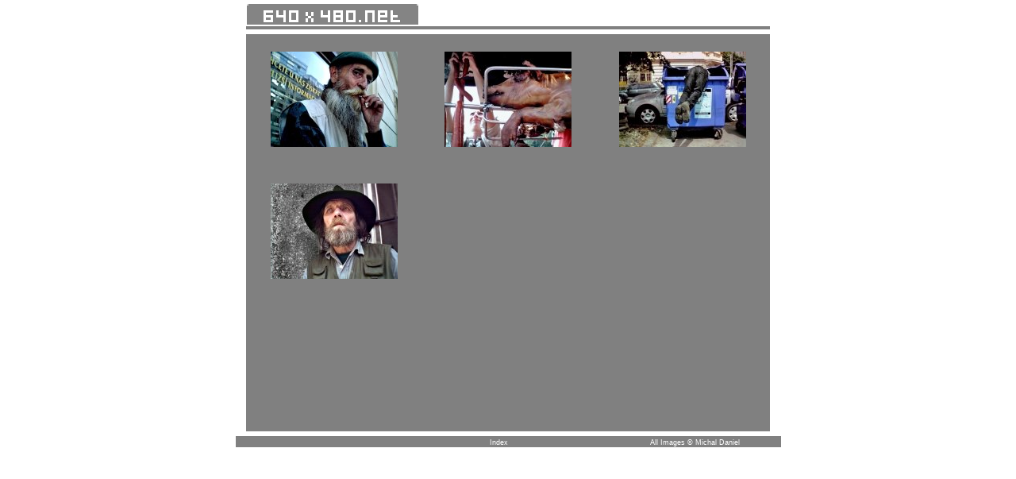

--- FILE ---
content_type: text/html
request_url: https://640x480.net/
body_size: 364
content:
<html>
<META HTTP-EQUIV="refresh" CONTENT="2; URL=album.php?posn=last&size=small">
<head><meta http-equiv="Content-Type" content="text/html; charset=windows-1252">
<title>640x480.net</title>
<META name="description" content="Photographs by Michal Daniel made with the Eyemodule2 digital camera">
<META name="keywords" content="Eyemod, eyemod, Eyemodule2, eyemodule2, Eyemodule, eyemodule, Eyemods, eyemods, Michal Daniel, photos, photography, digital photography, 640x480, 640 x 480">
<meta name="viewport" content="width=672px" />		
<meta name="twitter:card" content="summary_large_image" />
<meta property="og:type" content="article" />
<meta property="og:title" content="640x480.net" />
<meta property="og:description" content="Photographs by Michal Daniel made with the Eyemodule2 digital camera" />
<meta property="og:image" content="https://640x480.net/large/06_18_09_08_42_26am.jpg" />

</head>

<body bgcolor="#848484" leftmargin="0" topmargin="0" marginwidth="0" marginheight="0">

<table width="100%" border="0" cellspacing="0" cellpadding="0" height="100%" VALIGN="CENTER" align="center">
<tr align="center">
	<td><div align="center"><A HREF="album.php?posn=last&size=small"><IMG SRC=mainlogo.gif BORDER=0 WIDTH=193 HEIGHT=28></A></div></td>
</tr>
</table>

</body>
</html>

--- FILE ---
content_type: text/html; charset=UTF-8
request_url: https://640x480.net/album.php?posn=last&size=small
body_size: 1534
content:
<HTML>
<HEAD>
<TITLE>640x480.net</TITLE>
<META name="description" content="Photographs taken by Michal Daniel with the Eyemodule2 digital camera">
<META name="keywords" content="Eyemod, Eyemodule2, Eyemodule, Eyemods, eyemods, Michal Daniel, photos, photography">
<meta name="viewport" content="width=672px" />
</HEAD>
<BODY BGCOLOR=FFFFFF TEXT=000000 LINK=0000FF VLINK=800080 TOPMARGIN=5 MARGINHEIGHT=5>

<SCRIPT LANGUAGE = "JavaScript">

<!--
if (document.images) {

img1on = new Image();   
img1on.src = "home_on.gif";
img2on = new Image();   
img2on.src = "mov_on.gif";
img3on = new Image();   
img3on.src = "thumbs_on.gif";
img4on = new Image();   
img4on.src = "large_on.gif";
img5on = new Image();   
img5on.src = "first_on.gif";
img6on = new Image();   
img6on.src = "last_on.gif";
img7on = new Image();   
img7on.src = "back_on.gif";
img8on = new Image();   
img8on.src = "fwd_on.gif";
img9on = new Image();   
img9on.src = "book_on.gif";



img1off = new Image();  
img1off.src = "home_off.gif";
img2off = new Image();  
img2off.src = "mov_off.gif";
img3off = new Image();  
img3off.src = "thumbs_off.gif";
img4off = new Image();  
img4off.src = "large_off.gif";
img5off = new Image();  
img5off.src = "first_off.gif";
img6off = new Image();  
img6off.src = "last_off.gif";
img7off = new Image();  
img7off.src = "back_off.gif";
img8off = new Image();  
img8off.src = "fwd_off.gif";
img9off = new Image();  
img9off.src = "book_off.gif";

}
 

function imgOn(imgName) {
        if (document.images) {
                document[imgName].src = eval(imgName + "on.src");
        }
}

function imgOff(imgName) {
        if (document.images) {
                document[imgName].src = eval(imgName + "off.src");
        }
}


//-->

</SCRIPT>
<CENTER>
<TABLE WIDTH=660 CELLPADDING=0 CELLSPACING=0>
<TR WIDTH=660>
	<TD><a href="/"><IMG SRC="topLogo2.gif" WIDTH=216 HEIGHT=26 ALT="640x480.NET"></a></TD>
	<TD>&nbsp;</TD>
</TR>
<TR>
	<TD VALIGN=TOP COLSPAN=2 BGCOLOR="#808080"><IMG SRC=pixel_trans.gif WIDTH=660 HEIGHT=4></TD>
</TR>
</TABLE>

<TABLE WIDTH=660 CELLPADDING=0 CELLSPACING=0>
<TR>
	<TD BGCOLOR="#FFFFFF"><IMG SRC=pixel_trans.gif WIDTH=660 HEIGHT=6></TD>
</TR>

<TR>
	<TD>


<table WIDTH=660 ALIGN=CENTER cellspacing=0 cellpadding=0 border=0 BGCOLOR=#808080>
<tr>
<TD ROWSPAN=9 WIDTH=1 HEIGHT=500><IMG SRC=pixel_trans.gif WIDTH=1 HEIGHT=500></TD>
</tr>
<tr>

<td align='center' valign='middle' bgcolor='#808080' >
<A HREF="album.php?posn=06_22_11_06_58_43am&size=large">
<IMG SRC="./small/06_22_11_06_58_43am.jpg" HSPACE=5 VSPACE=10 border=0 HEIGHT="120" WIDTH="160">
</A>
</td>


<td align='center' valign='middle' bgcolor='#808080' >
<A HREF="album.php?posn=06_25_11_07_05_10am&size=large">
<IMG SRC="./small/06_25_11_07_05_10am.jpg" HSPACE=5 VSPACE=10 border=0 HEIGHT="120" WIDTH="160">
</A>
</td>


<td align='center' valign='middle' bgcolor='#808080' >
<A HREF="album.php?posn=06_29_11_04_24_11am&size=large">
<IMG SRC="./small/06_29_11_04_24_11am.jpg" HSPACE=5 VSPACE=10 border=0 HEIGHT="120" WIDTH="160">
</A>
</td>

</tr>
<tr>

<td align='center' valign='middle' bgcolor='#808080' >
<A HREF="album.php?posn=06_29_11_09_50_20am&size=large">
<IMG SRC="./small/06_29_11_09_50_20am.jpg" HSPACE=5 VSPACE=10 border=0 HEIGHT="120" WIDTH="160">
</A>
</td>


<td align='center' valign='middle' bgcolor='#808080' >
<A HREF="album.php?posn=07_02_11_02_40_30pm&size=large">
<IMG SRC="./small/07_02_11_02_40_30pm.jpg" HSPACE=5 VSPACE=10 border=0 HEIGHT="120" WIDTH="160">
</A>
</td>


<td align='center' valign='middle' bgcolor='#808080' >
<A HREF="album.php?posn=07_02_11_03_27_44pm&size=large">
<IMG SRC="./small/07_02_11_03_27_44pm.jpg" HSPACE=5 VSPACE=10 border=0 HEIGHT="120" WIDTH="160">
</A>
</td>

</tr>
<tr>

<td align='center' valign='middle' bgcolor='#808080' >
<A HREF="album.php?posn=07_02_11_07_16_53pm&size=large">
<IMG SRC="./small/07_02_11_07_16_53pm.jpg" HSPACE=5 VSPACE=10 border=0 HEIGHT="120" WIDTH="160">
</A>
</td>


<td align='center' valign='middle' bgcolor='#808080' >
<A HREF="album.php?posn=07_04_11_05_10_03pm&size=large">
<IMG SRC="./small/07_04_11_05_10_03pm.jpg" HSPACE=5 VSPACE=10 border=0 HEIGHT="120" WIDTH="160">
</A>
</td>


<td align='center' valign='middle' bgcolor='#808080' >
<A HREF="album.php?posn=07_13_11_11_14_09am&size=large">
<IMG SRC="./small/07_13_11_11_14_09am.jpg" HSPACE=5 VSPACE=10 border=0 HEIGHT="120" WIDTH="160">
</A>
</td>

</tr>
</table>

<TR>
	<TD BGCOLOR="#FFFFFF"><IMG SRC=pixel_trans.gif WIDTH=660 HEIGHT=6></TD>
</TR>
<TR>
<TD VALIGN="top" BGCOLOR="#808080"><style type="text/css">p, a:link, a:active, a:visited, a:hover {font-family: verdana, arial, sans-serif; color: white; padding: 1px; font-size: 9px; text-decoration: none;}</style><p> &nbsp;<IMG SRC=pixel_trans.gif WIDTH=25% HEIGHT=10><IMG SRC=pixel_trans.gif WIDTH=21% HEIGHT=10><a href="archive">Index</a><IMG SRC=pixel_trans.gif WIDTH=26% HEIGHT=10>All Images &copy; Michal Daniel</p></TD>
</TR>
<TR>
<TD BGCOLOR="#FFFFFF"><IMG SRC=pixel_trans.gif WIDTH=660 HEIGHT=16></TD>
</TR>
<TR>
<TD WIDTH=100% ALIGN=CENTER HEIGHT=36 BGCOLOR="#FFFFFF">
<TABLE BORDER=0 CELLPADDING=0 CELLSPACING=0>
<TR>
<TD><A HREF="https://www.blurb.com/user/Michal" target="_blank" onMouseOver = "imgOn('img9')" onMouseOut = "imgOff('img9')">
<IMG NAME=img9 SRC=book_off.gif WIDTH=42 HEIGHT=34 BORDER=0></A>
<IMG SRC=pixel_trans.gif WIDTH=15 HEIGHT=1></TD>
<TD><IMG SRC="spacer.gif" HEIGHT=36 WIDTH=3 ALT="">
<IMG SRC=pixel_trans.gif WIDTH=15 HEIGHT=1></TD>

<TD><A HREF="about.html" onMouseOver = "imgOn('img1')" onMouseOut = "imgOff('img1')">
<IMG NAME=img1 SRC=home_off.gif WIDTH=42 HEIGHT=34 BORDER=0 ALT="about"></A>
<IMG SRC=pixel_trans.gif WIDTH=15 HEIGHT=1></TD>
<TD><IMG SRC="spacer.gif" HEIGHT=36 WIDTH=3 ALT="">
<IMG SRC=pixel_trans.gif WIDTH=15 HEIGHT=1></TD>

<TD><A HREF="mds" target="_blank" onMouseOver = "imgOn('img2')" onMouseOut = "imgOff('img2')">
<IMG NAME=img2 SRC=mov_off.gif WIDTH=42 HEIGHT=34 BORDER=0 ALT=movies></A>
<IMG SRC=pixel_trans.gif WIDTH=15 HEIGHT=1></TD>
<TD><IMG SRC=spacer.gif HEIGHT=36 WIDTH=3 ALT=>
<IMG SRC=pixel_trans.gif WIDTH=15 HEIGHT=1></TD>

<TD><A HREF="album.php?posn=07_13_11_11_14_09am&size=large" onMouseOver = "imgOff('img3')" onMouseOut = "imgOn('img3')">
<IMG NAME=img3 SRC=thumbs_on.gif WIDTH=42 HEIGHT=34 BORDER=0 ALT=thumbs></A>
<IMG SRC=pixel_trans.gif WIDTH=15 HEIGHT=1></TD>
<TD><IMG SRC=spacer.gif HEIGHT=36 WIDTH=3 ALT="">
<IMG SRC=pixel_trans.gif WIDTH=15 HEIGHT=1></TD>

<TD><A HREF="album.php?posn=07_13_11_11_14_09am&size=large" onMouseOver = "imgOn('img4')" onMouseOut = "imgOff('img4')">
<IMG NAME=img4 SRC=large_off.gif WIDTH=42 HEIGHT=34 BORDER=0 ALT=large></A>
<IMG SRC=pixel_trans.gif WIDTH=15 HEIGHT=1></TD>
<TD><IMG SRC=spacer.gif HEIGHT=36 WIDTH=3 ALT="">
<IMG SRC=pixel_trans.gif WIDTH=15 HEIGHT=1></TD>

<TD><A HREF="album.php?posn=first&size=small" onMouseOver = "imgOn('img5')" onMouseOut = "imgOff('img5')">
<IMG NAME=img5 SRC=first_off.gif WIDTH=42 HEIGHT=34 BORDER=0 ALT=first></A>
<IMG SRC=pixel_trans.gif WIDTH=15 HEIGHT=1></TD>
<TD><IMG SRC=spacer.gif HEIGHT=36 WIDTH=3 ALT=>
<IMG SRC=pixel_trans.gif WIDTH=15 HEIGHT=1></TD>

<TD><A HREF="album.php?posn=07_14_10_08_55_45pm&size=small" onMouseOver = "imgOn('img7')" onMouseOut = "imgOff('img7')">
<IMG NAME=img7 SRC=back_off.gif WIDTH=42 HEIGHT=34 BORDER=0 ALT=back></A>
<IMG SRC=pixel_trans.gif WIDTH=15 HEIGHT=1></TD>
<TD><IMG SRC=spacer.gif HEIGHT=36 WIDTH=3 ALT=>
<IMG SRC=pixel_trans.gif WIDTH=15 HEIGHT=1></TD>

<TD><A HREF="album.php?posn=07_13_11_11_14_09am&size=small" onMouseOver = "imgOn('img8')" onMouseOut = "imgOff('img8')">
<IMG NAME=img8 SRC=fwd_off.gif WIDTH=42 HEIGHT=34 BORDER=0 ALT=next></A>
<IMG SRC=pixel_trans.gif WIDTH=15 HEIGHT=1></TD>

<TD><IMG SRC=spacer.gif HEIGHT=36 WIDTH=3 ALT=>
<IMG SRC=pixel_trans.gif WIDTH=15 HEIGHT=1></TD>

<TD><A HREF="album.php?posn=last&size=small" onMouseOver = "imgOn('img6')" onMouseOut = "imgOff('img6')">
<IMG NAME=img6 SRC=last_off.gif WIDTH=42 HEIGHT=34 BORDER=0 ALT=last></A>
<IMG SRC=pixel_trans.gif WIDTH=15 HEIGHT=1></TD>
</TR>
</TABLE>
</TD>

</TR>

</TABLE>

</CENTER>

</BODY>
</HTML>
